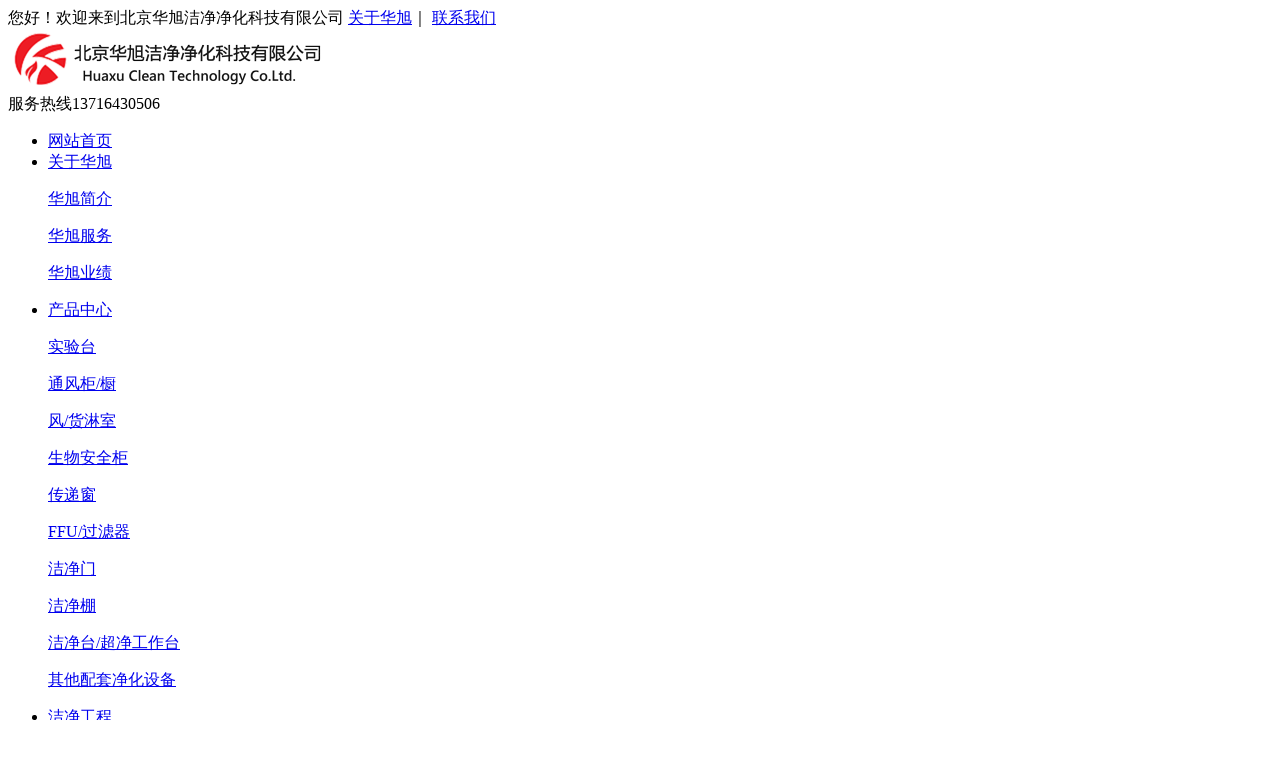

--- FILE ---
content_type: text/html
request_url: http://bjhxclean.com/news/changjianwenti/641.html
body_size: 7354
content:
<!DOCTYPE html>
<html lang="zh-CN">
<head>
	<meta charset="UTF-8">
	<meta http-equiv="X-UA-Compatible" content="IE=Edge">
	<meta name="renderer" content="webkit|ie-comp|ie-stand">
	<meta name="viewport" content="width=device-width, initial-scale=1.0, maximum-scale=1.0, user-scalable=0">
	<meta http-equiv="Cache-Control" content="no-transform">
	<meta name="applicable-device" content="pc,wap">
	<meta name="MobileOptimized" content="width">
	<meta name="HandheldFriendly" content="true">
	<title>洁净净化工程生物实验室洁净室设计说明</title>
	<meta name="description" content="北京华旭洁净净化科技有限公司承接各种洁净工程实验室工程,实验室装修建设,洁净车间装修,洁净室装修,洁净室设计,北京实验室装修公司,洁净厂房,实验室装修设计,实验室设备安装调试为一体的洁净净化工程综合服务企业。" />
	<meta name="keywords" content="洁净工程,洁净车间装修,洁净室装修,实验室装修公司,北京实验室装修公司,洁净厂房,实验室装修设计,实验室设备,实验室装修建设公司,净化车间,无尘室,净化工程" />
	<link href="/favicon.ico" rel="shortcut icon" type="image/x-icon" />
	<link rel="stylesheet" href="/template/pc/skins/css/animate.min.css">
	<link rel="stylesheet" href="/template/pc/skins/css/swiper.min.css">
	<link rel="stylesheet" href="/template/pc/skins/css/pc.css">
	<link rel="stylesheet" href="/template/pc/skins/css/media.css">
	<script src="/template/pc/skins/js/jquery.min.js"></script>
	<script src="/template/pc/skins/js/wow.min.js"></script>
	<script src="/template/pc/skins/js/swiper.min.js"></script>
	<script src="/template/pc/skins/js/pc.js"></script>
</head>
<body>
		<div class="topbar">
		<div class="container clearfix">
		    <span>您好！欢迎来到北京华旭洁净净化科技有限公司</span>
		    <span class="fr">
		        <span><a href="/about/">关于华旭</a></span>｜
		        <span><a href="/contact/">联系我们</a></span>		    </span>
		</div>
	</div>
	<div class="header">
		<div class="container clearfix"> <a href="javascript:;" class="menu-btn"><span></span></a>
			<div class="logo img-center"><a href="http://www.bjhxclean.com" title="洁净工程-洁净车间装修-洁净室装修-实验室装修公司-北京实验室装修公司-洁净厂房-实验室装修设计-实验室设备-实验室装修建设公司-北京华旭洁净净化科技有限公司"><img src="/uploads/allimg/20211215/1-210I01FR9547.png" alt="洁净工程-洁净车间装修-洁净室装修-实验室装修公司-北京实验室装修公司-洁净厂房-实验室装修设计-实验室设备-实验室装修建设公司-北京华旭洁净净化科技有限公司"></a></div>
			<div class="tel">服务热线<span>13716430506</span></div>
			<div class="nav">
				<ul>
					<li ><a href="http://www.bjhxclean.com" title="洁净工程-洁净车间装修-洁净室装修-实验室装修公司-北京实验室装修公司-洁净厂房-实验室装修设计-实验室设备-实验室装修建设公司-北京华旭洁净净化科技有限公司">网站首页</a></li>
										<li class="dropdown ">
						<i class="arr"></i> <a href="/about/">关于华旭</a>
												<div class="dropdown-box">
														 <p><a href="/about/huaxujianjie/">华旭简介</a> </p>
														 <p><a href="/about/huaxufuwu/">华旭服务</a> </p>
														 <p><a href="/about/huaxuyeji/">华旭业绩</a> </p>
													</div>
						 
					</li>
										<li class="dropdown ">
						<i class="arr"></i> <a href="/products/">产品中心</a>
												<div class="dropdown-box">
														 <p><a href="/products/shiyantai/">实验台</a> </p>
														 <p><a href="/products/tongfenggui/">通风柜/橱</a> </p>
														 <p><a href="/products/fenglinshi/">风/货淋室</a> </p>
														 <p><a href="/products/shengwuanquangui/">生物安全柜</a> </p>
														 <p><a href="/products/chuandichuang/">传递窗</a> </p>
														 <p><a href="/products/FFU/">FFU/过滤器</a> </p>
														 <p><a href="/products/jiejingmen/">洁净门</a> </p>
														 <p><a href="/products/jiejingpeng/">洁净棚</a> </p>
														 <p><a href="/products/jiejingtai/">洁净台/超净工作台</a> </p>
														 <p><a href="/products/others/">其他配套净化设备</a> </p>
													</div>
						 
					</li>
										<li class="dropdown ">
						<a href="/cases/">洁净工程</a>
						 
					</li>
										<li class="dropdown active">
						<i class="arr"></i> <a href="/news/">新闻资讯</a>
												<div class="dropdown-box">
														 <p><a href="/news/gongsidongtai/">公司动态</a> </p>
														 <p><a href="/news/changjianwenti/">常见问题</a> </p>
													</div>
						 
					</li>
										<li class="dropdown ">
						<a href="/contact/">联系我们</a>
						 
					</li>
									</ul>
			</div>
		</div>
	</div>
	<div class="banner-sub" style="background-image:url(/uploads/allimg/20211215/02.jpg)" alt='华旭洁净工程'></div>	<div class="section-sub">
		<div class="container">
			<div class="ct2 clearfix">
				<div class="ct2-sd" id="sidebar">
	<div class="panel-sd">
		<div class="tit panel-sd-pc-none">
			<span>常见问题</span>
		</div>
		<ul class="lanmu">
						<li class="">
								<a href="/news/gongsidongtai/">
					公司动态				</a>
			</li>
						<li class="active">
								<a href="/news/changjianwenti/">
					常见问题				</a>
			</li>
					</ul>
	</div>
	<div class="panel-sd panel-sd-pc-none">
		<div class="tit"><i>联系我们</i>Contact us</div>
		<div class="contact-sd">
			<div class="tel">全国咨询热线<strong>13716430506</strong></div>
			<div class="cont">
				<p><b>北京华旭洁净净化科技有限公司</b></p>
				<p>座机号码：010-50984560</p>
				<p>公司邮箱：info@huaxuclean.com</p>
				<p>公司地址：北京大兴天宫院保利春天派2号楼914</p>
			</div>
		</div>
	</div>
</div>

<script type="text/javascript" src="/template/pc/skins/js/sidebar.min.js"></script>
<script type="text/javascript">
	jQuery(document).ready(function() {
		jQuery('#sidebar').theiaStickySidebar({
			additionalMarginTop: 10
		});
	 });
</script>
				<div class="ct2-mn">
					<div class="sub-tit">
						<div class="curmbs"> <span>您的位置：</span> <a href='/' class=' '>首页</a> &gt; <a href='/news/' class=' '>新闻资讯</a> &gt; <a href='/news/changjianwenti/'>常见问题</a></div>
						常见问题					</div>
					<div class="pc-infocontent">
						<div class="pc-infocontent-title">
							<h1>洁净净化工程生物实验室洁净室设计说明</h1>
							<p>
								<span>作者：小编</span>
								<span>时间：2022-10-26</span>
								<span>点击：<script type="text/javascript">
    function tag_arcclick(aid)
    {
        var ajax = new XMLHttpRequest();
        ajax.open("get", "/index.php?m=api&c=Ajax&a=arcclick&aid="+aid+"&type=view", true);
        ajax.setRequestHeader("X-Requested-With","XMLHttpRequest");
        ajax.setRequestHeader("Content-type","application/x-www-form-urlencoded");
        ajax.send();
        ajax.onreadystatechange = function () {
            if (ajax.readyState==4 && ajax.status==200) {
        　　　　document.getElementById("eyou_arcclick_1727601396_"+aid).innerHTML = ajax.responseText;
          　}
        } 
    }
</script><i id="eyou_arcclick_1727601396_641" class="eyou_arcclick" style="font-style:normal"></i> 
<script type="text/javascript">tag_arcclick(641);</script></span>
							</p>
						</div>
						<div class="pc-infocontent-desc">信息摘要：
							<p><span style="text-indent: 32px;">设计微生物洁净室实验室实验区，建造面积为23㎡为例。应设有一个P2主实验室，一个一更缓冲间，一个二更缓冲间，一个洗刷消毒间。设计充分利用现有的空间，根据国家相关规范和实验场所的特殊要求进行平面布置。考虑生物安全实验室应同时实施一级屏障和二级屏障的要求，其中一级屏障主要提现在微生物实验区平面布置和维护结构方面，二级屏障主要提现在空调净化系统方面。在平面布置方面把人流和物流分隔开，防止人和物的交叉感染</span></p>
						</div>
						<div class="pc-infocontent-body">
							<p>设计微生物<a href="http://www.bjhxclean.com" target="_self" style="color: rgb(112, 48, 160); text-decoration: underline;"><span style="color: rgb(112, 48, 160);">洁净室</span></a>实验室实验区，建造面积为23㎡为例。应设有一个P2主实验室，一个一更缓冲间，一个二更缓冲间，一个洗刷消毒间。</p><p>设计充分利用现有的空间，根据国家相关规范和实验场所的特殊要求进行平面布置。考虑生物安全实验室应同时实施一级屏障和二级屏障的要求，其中一级屏障主要提现在微生物实验区平面布置和维护结构方面，二级屏障主要提现在空调净化系统方面。在平面布置方面把人流和物流分隔开，防止人和物的交叉感染，实验操作人员通过一更缓冲间和二更缓冲间进入P2主实验室，实验物体通过两个互锁式传递窗进出P2主实验室，其中一个互锁式传递窗设在主实验室和准备间之间，另外一个设在主实验室和洗刷消毒室之间，保证了洁净物不受感染，同时保证了污染物尽快传进洗刷消毒室进行消毒灭菌。</p><p>整个平面布局完全能够满足国家规范及标准和实验场所最终要求，而且充分利用了实验场所划分的建筑空间，按照实验室操作程序的要求配备了各种功能的房间，操作路线方便快捷，每间实验室的平面尺寸都是按照各种实验功能分配的。</p><p><strong>围护结构，装潢装饰</strong></p><p>设计上实验室主体框架为彩钢板玻璃隔断，颜色为哑白色，彩钢厚度每面0.426mm，彩钢岩棉夹芯板防火等级为不燃烧，聚苯乙烯彩钢夹芯板防火等级阻燃。隔断玻璃厚度为5mm，为防止沉积灰尘窗料使用R25mm铝合金圆弧压线，所有二维连接处的内侧均使用R50mm铝合金内圆角，暴露在外的二维连接线的外侧则用R100mm铝合金外圆角连接，彩钢板的三维连接处使用三维接点过渡，而彩钢板与墙面地面则用铝合金槽铝连接。吊顶材料亦为彩钢板。微生物区室内地面采用进口PVC材质无缝焊接，具有耐腐蚀，耐磨性强，平整度好，容易清洗的特性，地面地脚线用阴角铝材装饰，美观且严密性好，整体实验室通过科学设计，精细施工，将实验室内形成坚固，无缝，平滑，美观，不反光，不积尘，不生锈，防潮，抗菌，性能优良的无菌表面和内壳，从而解决了气密性和保洁等问题。所有物料均按设计图纸在工厂加工成型，运至现场组合快速安装而成。室内所有设备均嵌入墙内，使整间实验室墙面均光滑平整无缝，防止积尘，方便清洁，消毒。</p><p><strong>微生物实验室基本配置</strong></p><p>净化实验室除了解决空气净化的问题外，还要尽可能多的为实验工作提供方便，因此在设计上应考虑一些必备的实验室用器具。</p><p>互锁式传递窗，自动闭门器，互锁门，多功能微电脑控制仪，微压差表，插座，紫外灯，人体热释红外感应器，洗刷台及污水处理器，洗眼器和感应水龙头，样品车，滴水车，实验边台，生物安全柜等设备。</p><p><strong>净化空调系统</strong></p><p>净化空调系统划分，空气处理净化过程，送风方式及气流组织形式。压差控制，排风系统，净化空调机组选型。</p><p><strong>配电系统</strong></p><p>实验室配电，负荷等级，供电系统及供电电源，导线的选择及线路敷设方式，配电设备及安装方式，照明系统，通信系统。<a href="http://www.bjhxclean.com" target="_self" style="color: rgb(112, 48, 160); text-decoration: underline;"><span style="color: rgb(112, 48, 160);">北京华旭洁净净化科技</span></a>提供洁净室实验室装修工程一站式服务。</p><p><br/></p>						</div>
						<ul class="pc-infocontent-epx">
														<li><span>上一篇：</span><a href="/news/changjianwenti/638.html" title="手术室净化装修坚持综合性能标准解析"> <em>查看详情
										+</em>手术室净化装修坚持综合性能标准解析</a></li>
														<li><span>下一篇：</span><a href="/news/changjianwenti/643.html" title="实验室设计建设安全性和原则性"><em>查看详情
										+</em>实验室设计建设安全性和原则性</a></li>
													</ul>
												<div class="pc-infocontent-return">标签：<a href="/index.php?m=home&c=Tags&a=lists&tagid=388" rel="nofollow"
								 target="_blank" >洁净净化工程生物实验室洁净室设计说明</a>						</div>
												<div class="pc-link">
							<h4>相关产品 <small>/ product</small></h4>
							<ul class="list-6 clearfix">
																<li>
									<a href="/products/others/380.html" title="实验室试剂柜">
										<div class="img-center img-height"><img src="/uploads/allimg/20220424/1-220424105U4633.jpg" alt="实验室试剂柜">
										</div>
										<div class="text">实验室试剂柜</div>
									</a>
								</li>
																<li>
									<a href="/products/others/218.html" title="不锈钢洗手池">
										<div class="img-center img-height"><img src="/uploads/allimg/20220114/1-220114133605L9.jpg" alt="不锈钢洗手池">
										</div>
										<div class="text">不锈钢洗手池</div>
									</a>
								</li>
																<li>
									<a href="/products/others/219.html" title="不锈钢工作台">
										<div class="img-center img-height"><img src="/uploads/allimg/20220114/1-220114134130A4.jpg" alt="不锈钢工作台">
										</div>
										<div class="text">不锈钢工作台</div>
									</a>
								</li>
																<li>
									<a href="/products/jiejingmen/189.html" title="洁净门">
										<div class="img-center img-height"><img src="/uploads/allimg/20211230/1-211230102Q3C2.jpg" alt="洁净门">
										</div>
										<div class="text">洁净门</div>
									</a>
								</li>
																<li>
									<a href="/products/shiyantai/188.html" title="实验台">
										<div class="img-center img-height"><img src="/uploads/allimg/20211230/1-211230092541445.jpg" alt="实验台">
										</div>
										<div class="text">实验台</div>
									</a>
								</li>
																<li>
									<a href="/products/jiejingtai/191.html" title="超净工作台">
										<div class="img-center img-height"><img src="/uploads/allimg/20211230/1-211230145G5145.jpg" alt="超净工作台">
										</div>
										<div class="text">超净工作台</div>
									</a>
								</li>
																<li>
									<a href="/products/shiyantai/382.html" title="实验室设备-实验台可定制">
										<div class="img-center img-height"><img src="/uploads/allimg/20220728/1-220HQJ1544W.jpg" alt="实验室设备-实验台可定制">
										</div>
										<div class="text">实验室设备-实验台可定制</div>
									</a>
								</li>
																<li>
									<a href="/products/FFU/172.html" title="初效空气过滤器">
										<div class="img-center img-height"><img src="/uploads/allimg/20211221/1-211221162031S7.jpg" alt="初效空气过滤器">
										</div>
										<div class="text">初效空气过滤器</div>
									</a>
								</li>
															</ul>
						</div>
					<div class="pc-link">
						<h4>相关资讯 <small>/ news</small></h4>
						<ul class="list-4 clearfix">
														<li><a href="/news/gongsidongtai/1103.html" title="洁净车间洁净室工程-华旭洁净室装修公司">洁净车间洁净室工程-华旭洁净室装修公司</a><span>[2023-07-26]</span></li>
														<li><a href="/news/changjianwenti/1256.html" title="实验室净化工程-华旭净化装修设计">实验室净化工程-华旭净化装修设计</a><span>[2024-04-21]</span></li>
														<li><a href="/news/changjianwenti/756.html" title="无尘车间装修流程基本工作解析">无尘车间装修流程基本工作解析</a><span>[2023-02-09]</span></li>
														<li><a href="/news/changjianwenti/1054.html" title="洁净工程之无尘车间空气净化工程">洁净工程之无尘车间空气净化工程</a><span>[2023-07-05]</span></li>
														<li><a href="/news/changjianwenti/602.html" title="洁净工程洁净室设计依据及规范要求">洁净工程洁净室设计依据及规范要求</a><span>[2022-09-29]</span></li>
														<li><a href="/news/changjianwenti/809.html" title="洁净净化工程-改造洁净室设计建设">洁净净化工程-改造洁净室设计建设</a><span>[2023-03-10]</span></li>
														<li><a href="/news/gongsidongtai/1207.html" title="食品车间净化装修规范标准预算与管理">食品车间净化装修规范标准预算与管理</a><span>[2023-09-06]</span></li>
														<li><a href="/news/changjianwenti/1345.html" title="洁净工程-洁净室建设遵循原则">洁净工程-洁净室建设遵循原则</a><span>[2024-08-04]</span></li>
														<li><a href="/news/changjianwenti/456.html" title="解析各类生产环境的空气洁净度等级">解析各类生产环境的空气洁净度等级</a><span>[2022-06-10]</span></li>
														<li><a href="/news/changjianwenti/411.html" title="无尘车间设计建造洁净度噪声控制要求简析">无尘车间设计建造洁净度噪声控制要求简析</a><span>[2022-05-12]</span></li>
													</ul>
					</div>
					</div>
				</div>
			</div>
		</div>
	</div>
	﻿	<div class="footer">
		<div class="container clearfix">
			<div class="flogo">
				<div class="img-left"><img src="/uploads/allimg/20211215/1-210I01I60c95.png"></div>
				<div class="contact">
					<p><img src="/template/pc/skins/images/icon-01.png">电话：13716430506</p>
					<p><img src="/template/pc/skins/images/icon-02.png">传真：010-61258242</p>
					<p><img src="/template/pc/skins/images/icon-03.png">邮箱：info@huaxuclean.com</p>
					<p><img src="/template/pc/skins/images/icon-04.png">地址：北京大兴天宫院保利春天派2号楼914</p>
				</div>
			</div>
			<div class="fnav">
				<div class="tits">快速导航</div>
				<ul>
					<li><a href="http://www.bjhxclean.com">网站首页</a></li>
										<li><a href="/about/">关于华旭</a></li>
										<li><a href="/products/">产品中心</a></li>
										<li><a href="/cases/">洁净工程</a></li>
										<li><a href="/news/">新闻资讯</a></li>
										<li><a href="/contact/">联系我们</a></li>
									</ul>
			</div>
			<div class="fnav">
				<div class="tits">产品中心</div>
				<ul>
										<li><a href="/products/shiyantai/">实验台</a></li>
										<li><a href="/products/tongfenggui/">通风柜/橱</a></li>
										<li><a href="/products/fenglinshi/">风/货淋室</a></li>
										<li><a href="/products/shengwuanquangui/">生物安全柜</a></li>
										<li><a href="/products/chuandichuang/">传递窗</a></li>
										<li><a href="/products/FFU/">FFU/过滤器</a></li>
										<li><a href="/products/jiejingmen/">洁净门</a></li>
										<li><a href="/products/jiejingpeng/">洁净棚</a></li>
										<li><a href="/products/jiejingtai/">洁净台/超净工作台</a></li>
										<li><a href="/products/others/">其他配套净化设备</a></li>
									</ul>
			</div>
			<div class="ewm">
				<div class="img-center"><img src="/uploads/allimg/20211215/1-210I01I234404.png"><img src="/uploads/allimg/20211215/1-210I01I234404.png"></div>
				<div class="text">扫一扫，关注我们</div>
			</div>
		</div>
		<div class="footer-copy">
			<div class="container">
				<span>Copyright 2021-2022 <a href="http://www.bjhxclean.com" target="_blank" rel="nofollow">北京华旭洁净净化科技有限公司</a> ©All Rights Reserved. | <a href="https://beian.miit.gov.cn/" rel="nofollow" target="_blank">京ICP备17034434号-3</a>&nbsp;&nbsp;&nbsp;&nbsp;
<a target="_blank" href="http://www.beian.gov.cn/portal/registerSystemInfo?recordcode=11011502005422" >
	<img src="/template/pc/skins/images/ba.png" />
	京公网安备 11011502005422号
</a></span>
			</div>
		</div>
	</div>
	<div class="footer-fix">
		<ul class="clearfix">
			<li><a href="http://www.bjhxclean.com"><i class="i1"></i>网站首页</a></li>
			<li><a href="/products/"><i class="i2"></i>产品中心</a></li><li><a href="/news/"><i class="i4"></i>新闻资讯</a></li>			<li><a href="tel:13716430506"><i class="i3"></i>电话咨询</a></li>
		</ul>
	</div>
	<div class="kf">
		<div class="kt-top">在线客服 <span class="close"> <b></b> <b></b></span></div>
		<div class="con">
			<ul class="qq">
				<li> <a class="IM-item-link IM-qq" style="height:25px;" target="_blank" href="https://wpa.qq.com/msgrd?v=3&uin=1051895802&site=qq&menu=yes"> <img border="0" src="/template/pc/skins/images/qq.png" alt="点击这里给我发消息" align="absmiddle" onerror="$(this).hide();"> QQ客服 </a> </li>
			</ul>
			<h5>联系方式</h5>
			<div class="contact">
				<p>热线电话</p>
				<p>13716430506</p>
				<p>公司电话</p>
				<p>010-50984560</p>
				<p>上班时间</p>
				<p>周一到周五</p>
			</div>
			<h5 class="qr-icon">二维码</h5>
			<div class="qr"><img src="/uploads/allimg/20211215/1-210I01I234404.png"></div>
		</div>
		<div class="kf-side"> <b>在</b><b>线</b><b>客</b><b>服</b> <span class="arrow"></span> </div>
		<div class="backTop"></div>
	</div>
<script>
var _hmt = _hmt || [];
(function() {
  var hm = document.createElement("script");
  hm.src = "https://hm.baidu.com/hm.js?27ba2799d3df5d7adc2175a605e2f62f";
  var s = document.getElementsByTagName("script")[0]; 
  s.parentNode.insertBefore(hm, s);
})();
</script>
</body>
</html>


--- FILE ---
content_type: text/html;charset=utf-8
request_url: http://bjhxclean.com/index.php?m=api&c=Ajax&a=arcclick&aid=641&type=view
body_size: 366
content:
1184